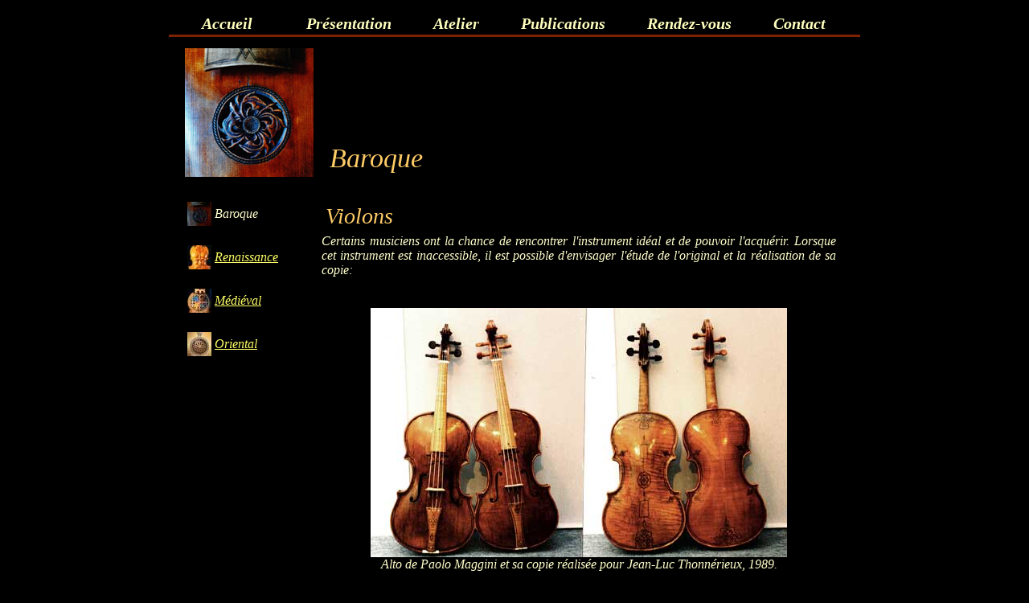

--- FILE ---
content_type: text/html
request_url: http://www.christianrault.com/fr/atelier/baroque?PHPSESSID=42f51f7fc9eaaa3413579a9db9e0adc6
body_size: 3499
content:
<!DOCTYPE html PUBLIC "-//W3C//DTD XHTML 1.0 Transitional//EN" "http://www.w3.org/TR/xhtml1/DTD/xhtml1-transitional.dtd">
<html xmlns="http://www.w3.org/1999/xhtml" lang="fr" xml:lang="fr">
<head>
	<meta http-equiv="Content-Type" content="text/html; charset=utf-8" />
	<!-- Balises meta -->
	<meta name="description" content="Construction d'instruments anciens &agrave; cordes frott&eacute;es : m&eacute;di&eacute;val, renaissance et baroque dans une d&eacute;marche d'authenticit&eacute; historique. Recherches en organologie et en arch&eacute;ologie musicale exp&eacute;rimentale. Cours de construction, conf&eacute;rences et publications. Restauration et remise en &eacute;tat d'origine baroque, respectueuse des &eacute;coles et des styles, des instruments du XVIIIe si&egrave;cle.
 " />
	<meta name="keywords" content="Atelier de lutherie, instruments anciens, violon, alto, violoncelles baroques, viole de gambe,restauration, remise en &eacute;tat d'origine, baroquisation, instruments m&eacute;di&eacute;vaux, renaissance, baroques, vi&egrave;le, rebec, organistrum, lira da braccio, cordes sympathiques, reconstitution historique, organologie, iconographie, arch&eacute;ologie musicale" />
	<meta name='robots' content='index, follow' />
    
    <link rel="shortcut icon" type="image/x-icon" href="https://www.christianrault.com/favicon.ico" />
    <link rel="icon" type="image/x-icon" href="https://www.christianrault.com/favicon.ico"  />

	<!-- Jquery -->
	<script src="https://ajax.googleapis.com/ajax/libs/jquery/1/jquery.min.js" type="text/javascript"></script>
	<script src="https://ajax.googleapis.com/ajax/libs/jqueryui/1/jquery-ui.min.js" type="text/javascript"></script>
	
	
	<!-- Fonction js -->
	<script src="/mediaelement/build/mediaelement-and-player.min.js"></script>
	<script type='text/javascript' src='https://www.christianrault.com/js/function.js'></script>
	<link rel="stylesheet" href="/mediaelement/build/mediaelementplayer.css" />
	<link rel="stylesheet" href="https://use.fontawesome.com/releases/v5.7.2/css/all.css" integrity="sha384-fnmOCqbTlWIlj8LyTjo7mOUStjsKC4pOpQbqyi7RrhN7udi9RwhKkMHpvLbHG9Sr" crossorigin="anonymous">

	<!-- Css -->
	<link rel='stylesheet' href='https://www.christianrault.com/css/style.css' />
	<!-- Titre -->
	<title>Baroque - Christian Rault Luthier</title>
</head>
<body class=''>
	<div id='body-page'>
    	<a onclick='back_top()' id='back_top' title="BACK_TOP"></a>
<div id='menuContent'>
	<div class='wrapper_back_home'><a href='https://www.christianrault.com/index.html' class='back_home'>Accueil</a></div>
	
<ul class='menu'>
<li ><a href='https://www.christianrault.com/fr/presentation'>Pr&eacute;sentation</a></li>
<li ><a href='https://www.christianrault.com/fr/atelier'>Atelier</a>
<ul class='ssMenu' style='display:none'>
<li class='selected'><a href='https://www.christianrault.com/fr/atelier/baroque'>Baroque</a>
<ul class='ssMenu' style='display:none'>
<li ><a href='https://www.christianrault.com/fr/atelier/baroque/un-violoncelle-d-amour'>Un violoncelle d'amour</a></li>
</ul>
</li>
<li ><a href='https://www.christianrault.com/fr/atelier/renaissance'>Renaissance</a></li>
<li ><a href='https://www.christianrault.com/fr/atelier/medieval'>M&eacute;di&eacute;val</a></li>
<li ><a href='https://www.christianrault.com/fr/atelier/oriental'>Oriental</a></li>
</ul>
</li>
<li ><a href='https://www.christianrault.com/fr/publications'>Publications</a>
<ul class='ssMenu' style='display:none'>
<li ><a href='https://www.christianrault.com/fr/publications/how-when-and-where-the-specific-technological-features-of-the-violin-family-appeared'>How, when and where the specific technological features of the violin family appeared</a></li>
<li ><a href='https://www.christianrault.com/fr/publications/was-the-medieval-viol-a-giga'>Was the &quot;medieval viol&quot; a giga?</a></li>
<li ><a href='https://www.christianrault.com/fr/publications/instrumentos-de-arco-musulmanos-y-cristianos-las-influencias-reciprocas'>Instrumentos de arco musulmanos y cristianos, las influencias r&eacute;ciprocas</a></li>
<li ><a href='https://www.christianrault.com/fr/publications/the-emergence-of-new-approaches-to-plucked-instruments-13th-15th-centuries'>The emergence of new approaches to plucked instruments, 13th - 15th centuries</a></li>
<li ><a href='https://www.christianrault.com/fr/publications/les-anges-musiciens-du-portail-de-la-cathedrale-saint-pierre-de-saintes'>Les anges musiciens du Portail de la cath&eacute;drale Saint Pierre de Saintes</a></li>
<li ><a href='https://www.christianrault.com/fr/publications/la-gigue-l-autre-viele-medievale'>La gigue: l'autre vi&egrave;le m&eacute;di&eacute;vale?</a></li>
<li ><a href='https://www.christianrault.com/fr/publications/geometrie-medievale-traces-d-instruments-et-proportions-harmoniques'>G&eacute;om&eacute;trie m&eacute;di&eacute;vale, trac&eacute;s dinstruments et proportions harmoniques</a></li>
<li ><a href='https://www.christianrault.com/fr/publications/la-reconstruccion-del-organistrum'>La reconstrucci&oacute;n del organistrum</a></li>
<li ><a href='https://www.christianrault.com/fr/publications/la-reconstitution-de-l-organistrum'>La reconstitution de l'organistrum</a></li>
<li ><a href='https://www.christianrault.com/fr/publications/presentation'>Pr&eacute;sentation</a></li>
</ul>
</li>
<li ><a href='https://www.christianrault.com/fr/rendez-vous'>Rendez-vous</a></li>
<li ><a href='https://www.christianrault.com/fr/contact'>Contact</a></li>
</ul>
	<div class='cleaner'></div>
</div><table style="width: 800px;" border="0" cellspacing="0" cellpadding="0">
<tbody>
<tr>
<td valign="top" width="160">
<div class="menu_left_fixe"><img style="border: 0;" src="/upload/images/atelier/21barose.jpg" alt="" width="160" height="160" border="0" />
<p>&nbsp;</p>
<table border="0">
<tbody>
<tr>
<td><a class="selected_menu_left" href="/fr/atelier/baroque"><img src="/upload/images/atelier/2m1barose.jpg" alt="" width="30" height="30" /></a></td>
<td><a class="selected_menu_left" href="/fr/atelier/baroque">Baroque</a></td>
</tr>
</tbody>
</table>
<br />
<table border="0">
<tbody>
<tr>
<td><a href="/fr/atelier/renaissance"><img src="/upload/images/atelier/2m2renrose.jpg" alt="" width="30" height="30" /></a></td>
<td><a href="/fr/atelier/renaissance">Renaissance</a></td>
</tr>
</tbody>
</table>
<br />
<table border="0">
<tbody>
<tr>
<td><a href="/fr/atelier/medieval"><img src="/upload/images/atelier/2m3medrose.jpg" alt="" width="30" height="30" /></a></td>
<td><a href="/fr/atelier/medieval">M&eacute;di&eacute;val</a></td>
</tr>
</tbody>
</table>
<br />
<table border="0">
<tbody>
<tr>
<td><a href="/fr/atelier/oriental"><img src="/upload/images/atelier/2m4orose.jpg" alt="" width="30" height="30" /></a></td>
<td><a href="/fr/atelier/oriental">Oriental</a></td>
</tr>
</tbody>
</table>
</div>
</td>
<td>
<h1>Baroque</h1>
<p>&nbsp;</p>
<h2>Violons</h2>
<p>Certains musiciens ont la chance de rencontrer l'instrument id&eacute;al et de pouvoir l'acqu&eacute;rir. Lorsque cet instrument est inaccessible, il est possible d'envisager l'&eacute;tude de l'original et la r&eacute;alisation de sa copie:</p>
<p>&nbsp;</p>
<p style="text-align: center;"><img src="/upload/images/atelier/baroque/21altomagini.jpg" alt="" width="518" height="310" border="0" /><br />Alto de Paolo Maggini et sa copie r&eacute;alis&eacute;e pour Jean-Luc Thonn&eacute;rieux, 1989.</p>
<p>&nbsp;</p>
<p>D'autres r&ecirc;vent d'un son pr&eacute;cis qu'ils ne rencontrent sur aucun instrument existant. Il est alors possible de concevoir, en &eacute;troite collaboration avec le musicien, l'architecture qui permettra d'obtenir la sonorit&eacute; d&eacute;sir&eacute;e:</p>
<p>&nbsp;</p>
<p style="text-align: center;"><img src="/upload/images/atelier/baroque/21violonguillaume.jpg" alt="" width="500" height="375" border="0" /></p>
<div style="text-align: center;"><em>Violon v&eacute;nitien, p&eacute;riode 1720, con&ccedil;u pour <a href="http://www.augredesarts-festival.org/Entretien-no5" target="_blank">Guillaume Rebinguet-Sudre</a>, 2009<br /><br /></em><center>
<div><audio width="300" height="32" src="/audio/GuillaumeRebinguet.mp3" preload="none" controls="controls"><source src="/audio/GuillaumeRebinguet.ogg" /><source src="/audio/GuillaumeRebinguet.mp3" /></audio></div>
</center><em><br /> </em></div>
<div>&nbsp;</div>
<table style="width: 630px; margin: auto;" border="0" cellspacing="0" cellpadding="5">
<tbody>
<tr>
<td align="right" width="200"><img src="/upload/images/atelier/baroque/cellamor/cellamorA.jpg" alt="" width="120" height="240" border="0" /></td>
<td><a href="/fr/atelier/baroque/un-violoncelle-d-amour">"Un violoncelle d'amour"</a>
<p>Violoncello all'inglese d'apr&egrave;s Matteo Goffriller,<br /> dessin&eacute; pour Philippe Foulon en 2006:<br /><br /><br /></p>
<div><audio width="300" height="32" src="/audio/PhilippeFoulon.mp3" preload="none" controls="controls"><source src="/audio/PhilippeFoulon.ogg" /><source src="/audio/PhilippeFoulon.mp3" /></audio></div>
<p>&nbsp;</p>
</td>
</tr>
</tbody>
</table>
<h2>Violes &amp; violone</h2>
<p style="text-align: center;"><img src="/upload/images/atelier/baroque/diaporama/barq11.jpg" alt="" width="600" height="366" border="0" /></p>
<p>&nbsp;</p>
<p style="text-align: center;"><img src="/upload/images/atelier/baroque/diaporama/2tetes.jpg" alt="" width="600" height="380" border="0" /></p>
<div>&nbsp;</div>
<div style="text-align: center;"><img src="/upload/images/atelier/baroque/diaporama/barq12.jpg" alt="" width="444" height="600" border="0" /><br />dessus de viole</div>
<div>&nbsp;</div>
<div style="text-align: center;"><img src="/upload/images/atelier/baroque/diaporama/vdg3tetes.jpg" alt="" width="600" height="330" border="0" /><br />basse de viole</div>
<div>&nbsp;</div>
<p style="text-align: center;"><img src="/upload/images/atelier/baroque/diaporama/barq03.jpg" alt="" width="600" height="385" border="0" /></p>
</td>
</tr>
</tbody>
</table>	
	</div>
	<div id='footer'>
    	<div id='wrapper_compteur'>
    		<script language="JavaScript" src="http://www.compteur-gratuit.org/count/c.js?id=3259910&t=2&d=6&n=5&s=0"></script>
    		<a href="https://www.facebook.com/christian.rault.7" target="_blank" class="footer-facebook"><i class="fab fa-facebook"></i></a>
		</div>
		&copy; 2013 - Christian Rault Luthier / Conception et R&eacute;alisation : <a href='https://www.kwery.fr/' target='_blank'>Kwery</a>
	</div>
	
	<script type="text/javascript">

	  var _gaq = _gaq || [];
	  _gaq.push(['_setAccount', 'UA-39344737-1']);
	  _gaq.push(['_trackPageview']);

	  (function() {
		var ga = document.createElement('script'); ga.type = 'text/javascript'; ga.async = true;
		ga.src = ('https:' == document.location.protocol ? 'https://ssl' : 'http://www') + '.google-analytics.com/ga.js';
		var s = document.getElementsByTagName('script')[0]; s.parentNode.insertBefore(ga, s);
	  })();

	</script>
	</body>
</html>

--- FILE ---
content_type: application/javascript
request_url: https://www.christianrault.com/js/function.js
body_size: 586
content:
$(document).ready(function(){
	// gestion du menu
	$('.ssMenu').hide();
	/*
	$('.menu li').hover(function(){
		$(this).find('.ssMenu').show();
	},function(){
		$(this).find('.ssMenu').hide();
	});
	*/
	
	/*		  audiojs.events.ready(function() {
				var as = audiojs.createAll();
			  });
	*/
	
	$('video,audio').mediaelementplayer(/* Options */);
}); 

var clic_lnk = false;

function back_top(){
	clic_lnk = true;
	$('body').animate({scrollTop:0},400,function(){
		$('#back_top').fadeOut(200);	
		clic_lnk = false;
	});
	
	$('html').animate({scrollTop:0},400,function(){
		$('#back_top').fadeOut(200);	
		clic_lnk = false;
	})
}


$(window).scroll(function(){
	if(!clic_lnk){
		if($(this).scrollTop() > 20) {
			$('#back_top').fadeIn(200);	
		}else{
			$('#back_top').fadeOut(200);	
		}
	}
});

/* Verification mail */
function submitFormMail(){
	$(function(){
		var e_nom = false;
		var e_mail = false;
		var e_objet = false;
		var e_msg = false;
		
		if($('#nom').val()==""){
			$('#lblnom').addClass('errorForm');
			e_nom=true;
		}else{
			$('#lblnom').removeClass('errorForm');
			e_nom=false;
		}
		
		if($('#mail').val()=="" || !verif_mail($('#mail').val())){
			$('#lblmail').addClass('errorForm');
			e_mail=true;
		}else{
			$('#lblmail').removeClass('errorForm');
			e_mail=false;
		}
		
		if($('#objet').val()==""){
			$('#lblobjet').addClass('errorForm');
			e_objet=true;
		}else{
			$('#lblobjet').removeClass('errorForm');
			e_objet=false;
		}
		
		if($('#message').val()==""){
			$('#lblmessage').addClass('errorForm');
			e_msg=true;
		}else{
			$('#lblmessage').removeClass('errorForm');
			e_msg=false;
		}
		
		if(!e_nom && !e_mail && !e_objet && !e_msg){
			$('#formContact').submit();
		}
	});
}

function verif_mail(mailteste){
	var reg = new RegExp('^[a-z0-9]+([_|\.|-]{1}[a-z0-9]+)*@[a-z0-9]+([_|\.|-]{1}[a-z0-9]+)*[\.]{1}[a-z]{2,6}$', 'i');
	return(reg.test(mailteste));
}
